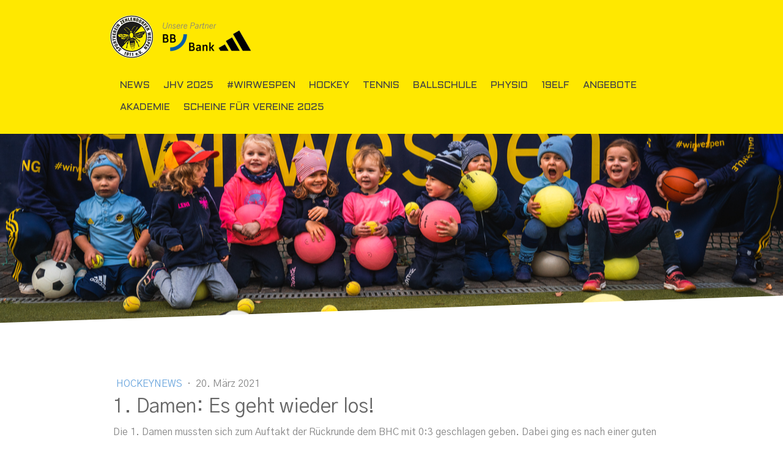

--- FILE ---
content_type: text/html; charset=UTF-8
request_url: https://www.wespen.berlin/2021/03/20/1-damen-es-geht-wieder-los/
body_size: 19011
content:
<!DOCTYPE html>
<html lang="de-DE"><head>
    <meta charset="utf-8"/>
    <link rel="dns-prefetch preconnect" href="https://u.jimcdn.com/" crossorigin="anonymous"/>
<link rel="dns-prefetch preconnect" href="https://assets.jimstatic.com/" crossorigin="anonymous"/>
<link rel="dns-prefetch preconnect" href="https://image.jimcdn.com" crossorigin="anonymous"/>
<link rel="dns-prefetch preconnect" href="https://fonts.jimstatic.com" crossorigin="anonymous"/>
<meta name="viewport" content="width=device-width, initial-scale=1"/>
<meta http-equiv="X-UA-Compatible" content="IE=edge"/>
<meta name="description" content=""/>
<meta name="robots" content="index, follow, archive"/>
<meta property="st:section" content=""/>
<meta name="generator" content="Jimdo Creator"/>
<meta name="twitter:title" content="1. Damen: Es geht wieder los!"/>
<meta name="twitter:description" content="Die 1. Damen mussten sich zum Auftakt der Rückrunde dem BHC mit 0:3 geschlagen geben. Dabei ging es nach einer guten ersten Halbzeit mit 0:0 in die Pause. Unsere Damen verteidigten stark, hielten gut dagegen und konnten sich immerhin eine Strafecke erarbeiten, die jedoch leider ungenutzt blieb. In der zweiten Halbzeit kontrollierte der BHC immer mehr das Spielgeschehen und konnte per Strafecke in Führung gehen. Die Wespen kämpften leidenschaftlich, taten sich jedoch etwas schwer im Aufbau und konnten sich kaum Chancen erarbeiten. In Überzahl kassierten unsere Damen dann das 0:2 und versuchten nun, den Gegner etwas mehr unter Druck zu setzen und den Anschlusstreffer zu erzielen. Zwingende Torchancen blieben aber aus und kurz vorm Schlusspfiff gelang dem BHC durch eine weitere Strafecke noch das dritte Tor. Nach einer schwierigen Saisonvorbereitung können die Wespen-Damen einiges aus dem ersten Spiel mitnehmen und werden direkt morgen beim Auswärtsspiel in Hamburg gegen Großflottbek versuchen, die nächsten Punkte einzufahren. Redaktion 1. Damen"/>
<meta name="twitter:card" content="summary_large_image"/>
<meta property="og:url" content="https://www.wespen.berlin/2021/03/20/1-damen-es-geht-wieder-los/"/>
<meta property="og:title" content="1. Damen: Es geht wieder los!"/>
<meta property="og:description" content="Die 1. Damen mussten sich zum Auftakt der Rückrunde dem BHC mit 0:3 geschlagen geben. Dabei ging es nach einer guten ersten Halbzeit mit 0:0 in die Pause. Unsere Damen verteidigten stark, hielten gut dagegen und konnten sich immerhin eine Strafecke erarbeiten, die jedoch leider ungenutzt blieb. In der zweiten Halbzeit kontrollierte der BHC immer mehr das Spielgeschehen und konnte per Strafecke in Führung gehen. Die Wespen kämpften leidenschaftlich, taten sich jedoch etwas schwer im Aufbau und konnten sich kaum Chancen erarbeiten. In Überzahl kassierten unsere Damen dann das 0:2 und versuchten nun, den Gegner etwas mehr unter Druck zu setzen und den Anschlusstreffer zu erzielen. Zwingende Torchancen blieben aber aus und kurz vorm Schlusspfiff gelang dem BHC durch eine weitere Strafecke noch das dritte Tor. Nach einer schwierigen Saisonvorbereitung können die Wespen-Damen einiges aus dem ersten Spiel mitnehmen und werden direkt morgen beim Auswärtsspiel in Hamburg gegen Großflottbek versuchen, die nächsten Punkte einzufahren. Redaktion 1. Damen"/>
<meta property="og:type" content="article"/>
<meta property="og:locale" content="de_DE"/>
<meta property="og:site_name" content="Zehlendorfer Wespen"/>
<meta name="twitter:image" content="https://image.jimcdn.com/app/cms/image/transf/dimension=4000x3000:format=png/path/se2a97e77c727c9a7/image/ib3ea3250897f7380/version/1616272344/1-damen-es-geht-wieder-los.png"/>
<meta property="og:image" content="https://image.jimcdn.com/app/cms/image/transf/dimension=4000x3000:format=png/path/se2a97e77c727c9a7/image/ib3ea3250897f7380/version/1616272344/1-damen-es-geht-wieder-los.png"/>
<meta property="og:image:width" content="1032"/>
<meta property="og:image:height" content="710"/>
<meta property="og:image:secure_url" content="https://image.jimcdn.com/app/cms/image/transf/dimension=4000x3000:format=png/path/se2a97e77c727c9a7/image/ib3ea3250897f7380/version/1616272344/1-damen-es-geht-wieder-los.png"/>
<meta property="article:published_time" content="2021-03-20 21:26:11"/>
<meta property="article:tag" content="1. Damen"/><title>1. Damen: Es geht wieder los! - Zehlendorfer Wespen</title>
<link rel="shortcut icon" href="https://u.jimcdn.com/cms/o/se2a97e77c727c9a7/img/favicon.png?t=1580134003"/>
    <link rel="alternate" type="application/rss+xml" title="Blog" href="https://www.wespen.berlin/rss/blog"/>    
<link rel="canonical" href="https://www.wespen.berlin/2021/03/20/1-damen-es-geht-wieder-los/"/>

        <script src="https://assets.jimstatic.com/ckies.js.bf94b044b677df2363f0.js"></script>

        <script src="https://assets.jimstatic.com/cookieControl.js.36991a6f40d85aab7a2e.js"></script>
    <script>window.CookieControlSet.setToNormal();</script>

    <style>html,body{margin:0}.hidden{display:none}.n{padding:5px}#cc-website-title a {text-decoration: none}.cc-m-image-align-1{text-align:left}.cc-m-image-align-2{text-align:right}.cc-m-image-align-3{text-align:center}</style>

        <link href="https://u.jimcdn.com/cms/o/se2a97e77c727c9a7/layout/dm_856c363efd92339c87e6378d5c469ab2/css/layout.css?t=1665039694" rel="stylesheet" type="text/css" id="jimdo_layout_css"/>
<script>     /* <![CDATA[ */     /*!  loadCss [c]2014 @scottjehl, Filament Group, Inc.  Licensed MIT */     window.loadCSS = window.loadCss = function(e,n,t){var r,l=window.document,a=l.createElement("link");if(n)r=n;else{var i=(l.body||l.getElementsByTagName("head")[0]).childNodes;r=i[i.length-1]}var o=l.styleSheets;a.rel="stylesheet",a.href=e,a.media="only x",r.parentNode.insertBefore(a,n?r:r.nextSibling);var d=function(e){for(var n=a.href,t=o.length;t--;)if(o[t].href===n)return e.call(a);setTimeout(function(){d(e)})};return a.onloadcssdefined=d,d(function(){a.media=t||"all"}),a};     window.onloadCSS = function(n,o){n.onload=function(){n.onload=null,o&&o.call(n)},"isApplicationInstalled"in navigator&&"onloadcssdefined"in n&&n.onloadcssdefined(o)}     /* ]]> */ </script>     <script>
// <![CDATA[
onloadCSS(loadCss('https://assets.jimstatic.com/web.css.d9361b6586f0098197fdc233c6461efe.css') , function() {
    this.id = 'jimdo_web_css';
});
// ]]>
</script>
<link href="https://assets.jimstatic.com/web.css.d9361b6586f0098197fdc233c6461efe.css" rel="preload" as="style"/>
<noscript>
<link href="https://assets.jimstatic.com/web.css.d9361b6586f0098197fdc233c6461efe.css" rel="stylesheet"/>
</noscript>
    <script>
    //<![CDATA[
        var jimdoData = {"isTestserver":false,"isLcJimdoCom":false,"isJimdoHelpCenter":false,"isProtectedPage":false,"cstok":"bf9d6da399b957c95a05a9eee646c2b375011c00","cacheJsKey":"18b4010edaca6410bc1d5caf8630f1d50a858ef1","cacheCssKey":"18b4010edaca6410bc1d5caf8630f1d50a858ef1","cdnUrl":"https:\/\/assets.jimstatic.com\/","minUrl":"https:\/\/assets.jimstatic.com\/app\/cdn\/min\/file\/","authUrl":"https:\/\/a.jimdo.com\/","webPath":"https:\/\/www.wespen.berlin\/","appUrl":"https:\/\/a.jimdo.com\/","cmsLanguage":"de_DE","isFreePackage":false,"mobile":false,"isDevkitTemplateUsed":true,"isTemplateResponsive":true,"websiteId":"se2a97e77c727c9a7","pageId":1730116820,"packageId":3,"shop":{"deliveryTimeTexts":{"1":"1 - 3 Tage Lieferzeit","2":"3 - 5 Tage Lieferzeit","3":"5 - 8 Tage Lieferzeit"},"checkoutButtonText":"Zur Kasse","isReady":false,"currencyFormat":{"pattern":"#,##0.00 \u00a4","convertedPattern":"#,##0.00 $","symbols":{"GROUPING_SEPARATOR":".","DECIMAL_SEPARATOR":",","CURRENCY_SYMBOL":"\u20ac"}},"currencyLocale":"de_DE"},"tr":{"gmap":{"searchNotFound":"Die angegebene Adresse konnte nicht gefunden werden.","routeNotFound":"Die Anfahrtsroute konnte nicht berechnet werden. M\u00f6gliche Gr\u00fcnde: Die Startadresse ist zu ungenau oder zu weit von der Zieladresse entfernt."},"shop":{"checkoutSubmit":{"next":"N\u00e4chster Schritt","wait":"Bitte warten"},"paypalError":"Da ist leider etwas schiefgelaufen. Bitte versuche es erneut!","cartBar":"Zum Warenkorb","maintenance":"Dieser Shop ist vor\u00fcbergehend leider nicht erreichbar. Bitte probieren Sie es sp\u00e4ter noch einmal.","addToCartOverlay":{"productInsertedText":"Der Artikel wurde dem Warenkorb hinzugef\u00fcgt.","continueShoppingText":"Weiter einkaufen","reloadPageText":"neu laden"},"notReadyText":"Dieser Shop ist noch nicht vollst\u00e4ndig eingerichtet.","numLeftText":"Mehr als {:num} Exemplare dieses Artikels sind z.Z. leider nicht verf\u00fcgbar.","oneLeftText":"Es ist leider nur noch ein Exemplar dieses Artikels verf\u00fcgbar."},"common":{"timeout":"Es ist ein Fehler aufgetreten. Die von dir ausgew\u00e4hlte Aktion wurde abgebrochen. Bitte versuche es in ein paar Minuten erneut."},"form":{"badRequest":"Es ist ein Fehler aufgetreten: Die Eingaben konnten leider nicht \u00fcbermittelt werden. Bitte versuche es sp\u00e4ter noch einmal!"}},"jQuery":"jimdoGen002","isJimdoMobileApp":false,"bgConfig":{"id":48351820,"type":"slideshow","options":{"fixed":true,"speed":0},"images":[{"id":5786335820,"url":"https:\/\/image.jimcdn.com\/app\/cms\/image\/transf\/none\/path\/se2a97e77c727c9a7\/backgroundarea\/i85438bb81c986862\/version\/1607075697\/image.jpg","focalPointX":48.0859375,"focalPointY":43.91447368421052743769905646331608295440673828125},{"id":5786335920,"url":"https:\/\/image.jimcdn.com\/app\/cms\/image\/transf\/none\/path\/se2a97e77c727c9a7\/backgroundarea\/icab81e0b93279ce8\/version\/1607075612\/image.jpg","focalPointX":48.5859375,"focalPointY":63.1913716814159300838582566939294338226318359375}]},"bgFullscreen":null,"responsiveBreakpointLandscape":767,"responsiveBreakpointPortrait":480,"copyableHeadlineLinks":false,"tocGeneration":false,"googlemapsConsoleKey":false,"loggingForAnalytics":false,"loggingForPredefinedPages":false,"isFacebookPixelIdEnabled":false,"userAccountId":"acff8ba3-305f-45bc-bca9-eb9322e53152"};
    // ]]>
</script>

     <script> (function(window) { 'use strict'; var regBuff = window.__regModuleBuffer = []; var regModuleBuffer = function() { var args = [].slice.call(arguments); regBuff.push(args); }; if (!window.regModule) { window.regModule = regModuleBuffer; } })(window); </script>
    <script src="https://assets.jimstatic.com/web.js.1b95548e543b0ede8c1d.js" async="true"></script>
    <script src="https://assets.jimstatic.com/at.js.514efbaf25444fe4de92.js"></script>

<style>
/* <![CDATA[ */
   /*ul.cc-nav-level-0*/
   .jtpl-title:after{
       content:url(https://image.jimcdn.com/app/cms/image/transf/none/path/se2a97e77c727c9a7/image/ibb9da172584e5689/version/1679828668/image.png);
       display:inline-block;
   }
   
   #cc-website-title{
       margin-right:30px;
       display:inline-block;
   }
 @media only screen and (max-width: 500px) {
   #cc-website-title .j-website-title-content{
       font-size:22px !important;
   }
   
     #cc-website-title{
       margin-right:0;
       display:inline-block;
   }
   
 }
   .jtpl-title{
   width:100%;
       
   }
   
    .headline{

    }
    
    header .jtpl-title{
        margin-bottom:0 !important;
    }
    
    header .jtpl-navigation{
        padding-top:20px;
    }
    ul.cc-nav-level-0 li:first-child{
        margin-left:40px;
    }
   /*  header .jtpl-title{
         width:100%;
     }
   header .jtpl-title:after{
       content:url(https://image.jimcdn.com/app/cms/image/transf/none/path/se2a97e77c727c9a7/image/i0b5a096315d0c873/version/1581505750/image.png) url(https://image.jimcdn.com/app/cms/image/transf/none/path/se2a97e77c727c9a7/image/i159c6f0ddbca1afa/version/1581505789/image.png) ;
       display:inline-block;
      
   }*/
   
   ul.cc-nav-level-0 img{
       display:inline-block;
       height:50px;
   }
   
   ul.cc-nav-level-0 li:first-child{
       margin-left:0 !important;
   }
/*]]>*/
</style>

<meta name="google-site-verification" content="zoQ9gadjRId98B-1Kdi9HNc5VqWJu16Fuclqc5jGZwI"/>
    
</head>

<body class="body cc-page cc-page-blog j-m-gallery-styles j-m-video-styles j-m-hr-styles j-m-header-styles j-m-text-styles j-m-emotionheader-styles j-m-htmlCode-styles j-m-rss-styles j-m-form-styles j-m-table-styles j-m-textWithImage-styles j-m-downloadDocument-styles j-m-imageSubtitle-styles j-m-flickr-styles j-m-googlemaps-styles j-m-blogSelection-styles j-m-comment-styles j-m-jimdo-styles j-m-profile-styles j-m-guestbook-styles j-m-promotion-styles j-m-twitter-styles j-m-hgrid-styles j-m-shoppingcart-styles j-m-catalog-styles j-m-product-styles-disabled j-m-facebook-styles j-m-sharebuttons-styles j-m-formnew-styles-disabled j-m-callToAction-styles j-m-turbo-styles j-m-spacing-styles j-m-googleplus-styles j-m-dummy-styles j-m-search-styles j-m-booking-styles j-footer-styles cc-pagemode-default cc-content-parent" id="page-1730116820">

<div id="cc-inner" class="cc-content-parent">

  <input type="checkbox" id="jtpl-navigation__checkbox" class="jtpl-navigation__checkbox"/><!-- _main.sass --><div class="jtpl-main cc-content-parent">

    <!-- _background-area.sass -->
    <div class="jtpl-background-area" background-area="fullscreen"></div>
    <!-- END _background-area.sass -->

    <!-- _cart.sass -->
    <div class="jtpl-cart">
      
    </div>
    <!-- END _cart.sass -->

    <!-- _header.sass -->
    <!-- create a seperate background-area, because of the transparency-issue -->
    <div class="jtpl-header--image" data-features="boxed" background-area="stripe" background-area-default="">

      <div class="jtpl-fallback">
        <header class="jtpl-header navigation-colors"><div class="jtpl-header__inner">
            <div class="jtpl-title">
              
            </div>

              <nav class="jtpl-navigation"><label class="jtpl-navigation__icon jtpl-navigation__label" for="jtpl-navigation__checkbox">
                  <span class="open navigation-colors__menu-icon"></span>
                  <span class="open navigation-colors__menu-icon"></span>
                  <span class="open navigation-colors__menu-icon"></span>
                  <span class="open navigation-colors__menu-icon"></span>
                </label>
                <div class="jtpl-navigation__inner" data-dropdown="true">
                  <div data-container="navigation"><div class="j-nav-variant-nested"><ul class="cc-nav-level-0 j-nav-level-0"><li id="cc-nav-view-1736083520" class="jmd-nav__list-item-0 j-nav-has-children"><a href="/" data-link-title="News">News</a><span data-navi-toggle="cc-nav-view-1736083520" class="jmd-nav__toggle-button"></span><ul class="cc-nav-level-1 j-nav-level-1"><li id="cc-nav-view-1736083720" class="jmd-nav__list-item-1"><a href="/news/hockeynews/" data-link-title="Hockeynews">Hockeynews</a></li><li id="cc-nav-view-1736083620" class="jmd-nav__list-item-1"><a href="/news/clubnews/" data-link-title="Clubnews">Clubnews</a></li><li id="cc-nav-view-1736083820" class="jmd-nav__list-item-1"><a href="/news/rollstuhltennis/" data-link-title="Rollstuhltennis">Rollstuhltennis</a></li><li id="cc-nav-view-1736083920" class="jmd-nav__list-item-1"><a href="/news/tennisnews/" data-link-title="Tennisnews">Tennisnews</a></li></ul></li><li id="cc-nav-view-1737919420" class="jmd-nav__list-item-0"><a href="/jhv-2025/" data-link-title="JHV 2025">JHV 2025</a></li><li id="cc-nav-view-1715003820" class="jmd-nav__list-item-0 j-nav-has-children"><a href="/wirwespen/" data-link-title="#wirwespen">#wirwespen</a><span data-navi-toggle="cc-nav-view-1715003820" class="jmd-nav__toggle-button"></span><ul class="cc-nav-level-1 j-nav-level-1"><li id="cc-nav-view-1718075320" class="jmd-nav__list-item-1"><a href="/wirwespen/kontakt/" data-link-title="Kontakt">Kontakt</a></li><li id="cc-nav-view-1716064520" class="jmd-nav__list-item-1"><a href="/wirwespen/geschichte/" data-link-title="Geschichte">Geschichte</a></li><li id="cc-nav-view-1722859020" class="jmd-nav__list-item-1"><a href="/wirwespen/kinderschutz/" data-link-title="Kinderschutz">Kinderschutz</a></li><li id="cc-nav-view-1737679320" class="jmd-nav__list-item-1"><a href="/wirwespen/klimaschutz/" data-link-title="Klimaschutz">Klimaschutz</a></li><li id="cc-nav-view-1716064620" class="jmd-nav__list-item-1"><a href="/wirwespen/gremien/" data-link-title="Gremien">Gremien</a></li><li id="cc-nav-view-1718060220" class="jmd-nav__list-item-1"><a href="/wirwespen/ehrenamtliches-engagement/" data-link-title="Ehrenamtliches Engagement">Ehrenamtliches Engagement</a></li><li id="cc-nav-view-1720781920" class="jmd-nav__list-item-1"><a href="/wirwespen/partner/" data-link-title="Partner">Partner</a></li><li id="cc-nav-view-1721328720" class="jmd-nav__list-item-1"><a href="/wirwespen/newsletterarchiv/" data-link-title="Newsletterarchiv">Newsletterarchiv</a></li><li id="cc-nav-view-1716065920" class="jmd-nav__list-item-1"><a href="/wirwespen/mitglied-werden/" data-link-title="Mitglied werden">Mitglied werden</a></li><li id="cc-nav-view-1716156920" class="jmd-nav__list-item-1"><a href="/wirwespen/das-wespennest/" data-link-title="Das Wespennest">Das Wespennest</a></li><li id="cc-nav-view-1716066520" class="jmd-nav__list-item-1 j-nav-has-children"><a href="/wirwespen/newsletter-wespenstachel/" data-link-title="Newsletter &amp; Wespenstachel">Newsletter &amp; Wespenstachel</a><span data-navi-toggle="cc-nav-view-1716066520" class="jmd-nav__toggle-button"></span><ul class="cc-nav-level-2 j-nav-level-2"><li id="cc-nav-view-1735191320" class="jmd-nav__list-item-2"><a href="/beate-loddenkemper/" data-link-title="Beate Loddenkemper">Beate Loddenkemper</a></li></ul></li></ul></li><li id="cc-nav-view-1716061720" class="jmd-nav__list-item-0 j-nav-has-children"><a href="/hockey/" data-link-title="Hockey">Hockey</a><span data-navi-toggle="cc-nav-view-1716061720" class="jmd-nav__toggle-button"></span><ul class="cc-nav-level-1 j-nav-level-1"><li id="cc-nav-view-1731458120" class="jmd-nav__list-item-1"><a href="/hockey/livestream/" data-link-title="Livestream">Livestream</a></li><li id="cc-nav-view-1734013920" class="jmd-nav__list-item-1 j-nav-has-children"><a href="/hockey/hockeyturniere/" data-link-title="Hockeyturniere">Hockeyturniere</a><span data-navi-toggle="cc-nav-view-1734013920" class="jmd-nav__toggle-button"></span><ul class="cc-nav-level-2 j-nav-level-2"><li id="cc-nav-view-1740307220" class="jmd-nav__list-item-2"><a href="/hockey/hockeyturniere/1-mai-fest-u6-u8-2026/" data-link-title="1. Mai Fest (U6 &amp; U8) 2026">1. Mai Fest (U6 &amp; U8) 2026</a></li><li id="cc-nav-view-1740307120" class="jmd-nav__list-item-2"><a href="/hockey/hockeyturniere/wespen-trophy-u10-2026/" data-link-title="Wespen Trophy (U10) 2026">Wespen Trophy (U10) 2026</a></li><li id="cc-nav-view-1739819520" class="jmd-nav__list-item-2"><a href="/hockey/hockeyturniere/kai-claussen-cup-u12-2025/" data-link-title="Kai-Claussen-Cup (U12) 2025">Kai-Claussen-Cup (U12) 2025</a></li></ul></li><li id="cc-nav-view-1720583920" class="jmd-nav__list-item-1 j-nav-has-children"><a href="/hockey/damen/" data-link-title="Damen">Damen</a><span data-navi-toggle="cc-nav-view-1720583920" class="jmd-nav__toggle-button"></span><ul class="cc-nav-level-2 j-nav-level-2"><li id="cc-nav-view-1715316220" class="jmd-nav__list-item-2"><a href="/hockey/damen/1-damen/" data-link-title="1. Damen">1. Damen</a></li></ul></li><li id="cc-nav-view-1720584020" class="jmd-nav__list-item-1 j-nav-has-children"><a href="/hockey/herren/" data-link-title="Herren">Herren</a><span data-navi-toggle="cc-nav-view-1720584020" class="jmd-nav__toggle-button"></span><ul class="cc-nav-level-2 j-nav-level-2"><li id="cc-nav-view-1716061920" class="jmd-nav__list-item-2"><a href="/hockey/herren/1-herren/" data-link-title="1. Herren">1. Herren</a></li><li id="cc-nav-view-1718030020" class="jmd-nav__list-item-2"><a href="/hockey/herren/2-herren/" data-link-title="2. Herren">2. Herren</a></li><li id="cc-nav-view-1718030120" class="jmd-nav__list-item-2"><a href="/hockey/herren/3-herren/" data-link-title="3. Herren">3. Herren</a></li></ul></li><li id="cc-nav-view-1716062120" class="jmd-nav__list-item-1 j-nav-has-children"><a href="/hockey/jugend-weiblich/" data-link-title="Jugend (weiblich)">Jugend (weiblich)</a><span data-navi-toggle="cc-nav-view-1716062120" class="jmd-nav__toggle-button"></span><ul class="cc-nav-level-2 j-nav-level-2"><li id="cc-nav-view-1716069420" class="jmd-nav__list-item-2"><a href="/hockey/jugend-weiblich/u18/" data-link-title="U18">U18</a></li><li id="cc-nav-view-1739932620" class="jmd-nav__list-item-2"><a href="/hockey/jugend-weiblich/u15/" data-link-title="U15">U15</a></li><li id="cc-nav-view-1718027220" class="jmd-nav__list-item-2"><a href="/hockey/jugend-weiblich/u14/" data-link-title="U14">U14</a></li><li id="cc-nav-view-1718027420" class="jmd-nav__list-item-2"><a href="/hockey/jugend-weiblich/u12/" data-link-title="U12">U12</a></li><li id="cc-nav-view-1739932320" class="jmd-nav__list-item-2"><a href="/hockey/jugend-weiblich/u10/" data-link-title="U10">U10</a></li></ul></li><li id="cc-nav-view-1721098320" class="jmd-nav__list-item-1 j-nav-has-children"><a href="/hockey/jugend-männlich/" data-link-title="Jugend (männlich)">Jugend (männlich)</a><span data-navi-toggle="cc-nav-view-1721098320" class="jmd-nav__toggle-button"></span><ul class="cc-nav-level-2 j-nav-level-2"><li id="cc-nav-view-1723529420" class="jmd-nav__list-item-2"><a href="/hockey/jugend-männlich/knaben-a-special-zur-dm/" data-link-title="Knaben A Special zur DM">Knaben A Special zur DM</a></li><li id="cc-nav-view-1718028120" class="jmd-nav__list-item-2"><a href="/hockey/jugend-männlich/u18/" data-link-title="U18">U18</a></li><li id="cc-nav-view-1718028220" class="jmd-nav__list-item-2"><a href="/hockey/jugend-männlich/u16/" data-link-title="U16">U16</a></li><li id="cc-nav-view-1718028320" class="jmd-nav__list-item-2"><a href="/u14m/" data-link-title="U14">U14</a></li><li id="cc-nav-view-1724764920" class="jmd-nav__list-item-2"><a href="/hockey/jugend-männlich/u12/" data-link-title="U12">U12</a></li><li id="cc-nav-view-1722846520" class="jmd-nav__list-item-2"><a href="/hockey/jugend-männlich/u12-13er/" data-link-title="U12 (13er)">U12 (13er)</a></li><li id="cc-nav-view-1718028820" class="jmd-nav__list-item-2"><a href="/hockey/jugend-männlich/u12-14er/" data-link-title="U12 (14er)">U12 (14er)</a></li><li id="cc-nav-view-1735820920" class="jmd-nav__list-item-2"><a href="/hockey/jugend-männlich/u10-15er/" data-link-title="U10 (15er)">U10 (15er)</a></li><li id="cc-nav-view-1730850920" class="jmd-nav__list-item-2"><a href="/hockey/jugend-männlich/u7/" data-link-title="U7">U7</a></li><li id="cc-nav-view-1730851020" class="jmd-nav__list-item-2"><a href="/hockey/jugend-männlich/minis/" data-link-title="Minis">Minis</a></li><li id="cc-nav-view-1736483420" class="jmd-nav__list-item-2"><a href="/hockey/jugend-männlich/superminis-u6-19er/" data-link-title="Superminis U6 (19er)">Superminis U6 (19er)</a></li><li id="cc-nav-view-1718030220" class="jmd-nav__list-item-2"><a href="/hockey/jugend-männlich/senioren/" data-link-title="Senioren">Senioren</a></li></ul></li><li id="cc-nav-view-1718030320" class="jmd-nav__list-item-1"><a href="/hockey/alte-herren/" data-link-title="Alte Herren">Alte Herren</a></li><li id="cc-nav-view-1718030620" class="jmd-nav__list-item-1"><a href="/hockey/krummholzwespen-elternhockey/" data-link-title="Krummholzwespen (Elternhockey)">Krummholzwespen (Elternhockey)</a></li><li id="cc-nav-view-1716062220" class="jmd-nav__list-item-1"><a href="/hockey/trainer-training/" data-link-title="Trainer &amp; Training">Trainer &amp; Training</a></li></ul></li><li id="cc-nav-view-1715003620" class="jmd-nav__list-item-0 j-nav-has-children"><a href="/tennis/" data-link-title="Tennis">Tennis</a><span data-navi-toggle="cc-nav-view-1715003620" class="jmd-nav__toggle-button"></span><ul class="cc-nav-level-1 j-nav-level-1"><li id="cc-nav-view-1716153120" class="jmd-nav__list-item-1"><a href="https://zehlendorfer-wespen.ebusy.de/" data-link-title="Platzbuchung" target="_blank" rel="nofollow">Platzbuchung</a></li><li id="cc-nav-view-1718161820" class="jmd-nav__list-item-1"><a href="/tennis/wingfield-matchaufnahmen-matchanalyse-app/" data-link-title="Wingfield Matchaufnahmen &amp; Matchanalyse App">Wingfield Matchaufnahmen &amp; Matchanalyse App</a></li><li id="cc-nav-view-1737194420" class="jmd-nav__list-item-1 j-nav-has-children"><a href="/tennis/rollstuhltennis/" data-link-title="Rollstuhltennis">Rollstuhltennis</a><span data-navi-toggle="cc-nav-view-1737194420" class="jmd-nav__toggle-button"></span><ul class="cc-nav-level-2 j-nav-level-2"><li id="cc-nav-view-1737084920" class="jmd-nav__list-item-2"><a href="/tennis/rollstuhltennis/35-german-open/" data-link-title="35. German Open">35. German Open</a></li><li id="cc-nav-view-1740210420" class="jmd-nav__list-item-2"><a href="https://www.tennis.de/news/mitfiebern/2025/german-wheelchair-open-2025--spitzensport--heimvorteil-und-ein-4.html" data-link-title="Beate Loddenkemper Trophy" target="_blank" rel="nofollow">Beate Loddenkemper Trophy</a></li><li id="cc-nav-view-1740210520" class="jmd-nav__list-item-2"><a href="https://www.tennis.de/news/mitfiebern/2025/marcus-laudan---ich-habe-das-beste-tennis-meines-lebens-gespielt.html" data-link-title="Marcus Laudan im Interview" target="_blank" rel="nofollow">Marcus Laudan im Interview</a></li><li id="cc-nav-view-1740210620" class="jmd-nav__list-item-2"><a href="https://www.tennis.de/news/mitfiebern/2025/laudan-ueberzeugt-bei-german-wheelchair-open-powered-by-chiq.html" data-link-title="Marcus Laudan Juli 2025" target="_blank" rel="nofollow">Marcus Laudan Juli 2025</a></li><li id="cc-nav-view-1740210820" class="jmd-nav__list-item-2"><a href="https://www.tennis.de/news/mitfiebern/tennis-ticker/tennis-ticker-Tessa-Brockmann-feiert-dritten-ITF-Titel-in-diesem-Jahr.html" data-link-title="Katharina Krüger überzeugt in Litauen" target="_blank" rel="nofollow">Katharina Krüger überzeugt in Litauen</a></li><li id="cc-nav-view-1737085620" class="jmd-nav__list-item-2"><a href="/tennis/rollstuhltennis/livestream-übersicht/" data-link-title="Livestream Übersicht">Livestream Übersicht</a></li></ul></li><li id="cc-nav-view-1731790520" class="jmd-nav__list-item-1"><a href="/tennis/after-work-tennis/" data-link-title="After Work Tennis">After Work Tennis</a></li><li id="cc-nav-view-1727119220" class="jmd-nav__list-item-1"><a href="/tennispartner/" data-link-title="Tennispartner/in finden">Tennispartner/in finden</a></li><li id="cc-nav-view-1719537120" class="jmd-nav__list-item-1 j-nav-has-children"><a href="/tennis/damen/" data-link-title="Damen">Damen</a><span data-navi-toggle="cc-nav-view-1719537120" class="jmd-nav__toggle-button"></span><ul class="cc-nav-level-2 j-nav-level-2"><li id="cc-nav-view-1718163420" class="jmd-nav__list-item-2"><a href="/tennisdamen/" data-link-title="Damen - 1">Damen - 1</a></li><li id="cc-nav-view-1718163620" class="jmd-nav__list-item-2"><a href="/tennis/damen/damen-2/" data-link-title="Damen - 2">Damen - 2</a></li><li id="cc-nav-view-1718163820" class="jmd-nav__list-item-2"><a href="/tennis/damen/damen-3/" data-link-title="Damen - 3">Damen - 3</a></li></ul></li><li id="cc-nav-view-1718161720" class="jmd-nav__list-item-1 j-nav-has-children"><a href="/tennis/herren/" data-link-title="Herren">Herren</a><span data-navi-toggle="cc-nav-view-1718161720" class="jmd-nav__toggle-button"></span><ul class="cc-nav-level-2 j-nav-level-2"><li id="cc-nav-view-1719537020" class="jmd-nav__list-item-2"><a href="/tennis/herren/herren-1/" data-link-title="Herren - 1">Herren - 1</a></li><li id="cc-nav-view-1719537420" class="jmd-nav__list-item-2"><a href="/tennis/herren/herren-2/" data-link-title="Herren - 2">Herren - 2</a></li><li id="cc-nav-view-1719537520" class="jmd-nav__list-item-2"><a href="/tennis/herren/herren-3/" data-link-title="Herren - 3">Herren - 3</a></li></ul></li><li id="cc-nav-view-1718161620" class="jmd-nav__list-item-1 j-nav-has-children"><a href="/tennis/seniorinnen/" data-link-title="Seniorinnen">Seniorinnen</a><span data-navi-toggle="cc-nav-view-1718161620" class="jmd-nav__toggle-button"></span><ul class="cc-nav-level-2 j-nav-level-2"><li id="cc-nav-view-1718163920" class="jmd-nav__list-item-2"><a href="/tennis/seniorinnen/damen-30-1/" data-link-title="Damen 30 - 1">Damen 30 - 1</a></li><li id="cc-nav-view-1718164020" class="jmd-nav__list-item-2"><a href="/tennis/seniorinnen/damen-40-1/" data-link-title="Damen 40 - 1">Damen 40 - 1</a></li><li id="cc-nav-view-1718164120" class="jmd-nav__list-item-2"><a href="/tennis/seniorinnen/damen-40-2/" data-link-title="Damen 40 - 2">Damen 40 - 2</a></li><li id="cc-nav-view-1718164220" class="jmd-nav__list-item-2"><a href="/tennis/seniorinnen/damen-50-1/" data-link-title="Damen 50 - 1">Damen 50 - 1</a></li><li id="cc-nav-view-1718164420" class="jmd-nav__list-item-2"><a href="/tennis/seniorinnen/damen-55-1/" data-link-title="Damen 55 - 1">Damen 55 - 1</a></li><li id="cc-nav-view-1718164520" class="jmd-nav__list-item-2"><a href="/tennis/seniorinnen/damen-60-1/" data-link-title="Damen 60 - 1">Damen 60 - 1</a></li><li id="cc-nav-view-1718164620" class="jmd-nav__list-item-2"><a href="/tennis/seniorinnen/damen-60-2/" data-link-title="Damen 60 - 2">Damen 60 - 2</a></li></ul></li><li id="cc-nav-view-1719537320" class="jmd-nav__list-item-1 j-nav-has-children"><a href="/tennis/senioren/" data-link-title="Senioren">Senioren</a><span data-navi-toggle="cc-nav-view-1719537320" class="jmd-nav__toggle-button"></span><ul class="cc-nav-level-2 j-nav-level-2"><li id="cc-nav-view-1719537720" class="jmd-nav__list-item-2"><a href="/tennis/senioren/herren-30-1/" data-link-title="Herren 30 - 1">Herren 30 - 1</a></li><li id="cc-nav-view-1719537820" class="jmd-nav__list-item-2"><a href="/tennis/senioren/herren-40-1/" data-link-title="Herren 40 - 1">Herren 40 - 1</a></li><li id="cc-nav-view-1719537920" class="jmd-nav__list-item-2"><a href="/tennis/senioren/herren-40-2/" data-link-title="Herren 40 - 2">Herren 40 - 2</a></li><li id="cc-nav-view-1719538020" class="jmd-nav__list-item-2"><a href="/tennis/senioren/herren-50-1/" data-link-title="Herren 50 - 1">Herren 50 - 1</a></li><li id="cc-nav-view-1738422620" class="jmd-nav__list-item-2"><a href="/tennis/senioren/herren-50-2/" data-link-title="Herren 50 - 2">Herren 50 - 2</a></li><li id="cc-nav-view-1719538120" class="jmd-nav__list-item-2"><a href="/tennis/senioren/herren-55-1/" data-link-title="Herren 55 - 1">Herren 55 - 1</a></li><li id="cc-nav-view-1720797720" class="jmd-nav__list-item-2"><a href="/tennis/senioren/herren-60-1/" data-link-title="Herren 60 - 1">Herren 60 - 1</a></li><li id="cc-nav-view-1730038220" class="jmd-nav__list-item-2"><a href="/tennis/senioren/herren-60-2/" data-link-title="Herren 60 - 2">Herren 60 - 2</a></li><li id="cc-nav-view-1720797820" class="jmd-nav__list-item-2"><a href="/tennis/senioren/herren-65-1/" data-link-title="Herren 65 - 1">Herren 65 - 1</a></li><li id="cc-nav-view-1720797920" class="jmd-nav__list-item-2"><a href="/tennis/senioren/herren-70-1/" data-link-title="Herren 70 - 1">Herren 70 - 1</a></li></ul></li><li id="cc-nav-view-1718161920" class="jmd-nav__list-item-1 j-nav-has-children"><a href="/tennis/jugend/" data-link-title="Jugend">Jugend</a><span data-navi-toggle="cc-nav-view-1718161920" class="jmd-nav__toggle-button"></span><ul class="cc-nav-level-2 j-nav-level-2"><li id="cc-nav-view-1718211120" class="jmd-nav__list-item-2"><a href="/tennis/jugend/u8-1/" data-link-title="U8 - 1">U8 - 1</a></li><li id="cc-nav-view-1719538420" class="jmd-nav__list-item-2"><a href="/tennis/jugend/u10-midcourt-1/" data-link-title="U10 Midcourt 1">U10 Midcourt 1</a></li><li id="cc-nav-view-1733425120" class="jmd-nav__list-item-2"><a href="/tennis/jugend/u10-green-1/" data-link-title="U10 Green 1">U10 Green 1</a></li><li id="cc-nav-view-1719538620" class="jmd-nav__list-item-2"><a href="/tennis/jugend/u12-männlich/" data-link-title="U12 männlich">U12 männlich</a></li><li id="cc-nav-view-1719538820" class="jmd-nav__list-item-2"><a href="/tennis/jugend/u12-mixed-grün-1/" data-link-title="U12 mixed (grün) - 1">U12 mixed (grün) - 1</a></li><li id="cc-nav-view-1719539020" class="jmd-nav__list-item-2"><a href="/tennis/jugend/u15-weiblich-1/" data-link-title="U15 weiblich - 1">U15 weiblich - 1</a></li><li id="cc-nav-view-1730038520" class="jmd-nav__list-item-2"><a href="/tennis/jugend/u15-weiblich-2/" data-link-title="U15 weiblich - 2">U15 weiblich - 2</a></li><li id="cc-nav-view-1719539120" class="jmd-nav__list-item-2"><a href="/tennis/jugend/u15-männlich-1/" data-link-title="U15 männlich - 1">U15 männlich - 1</a></li><li id="cc-nav-view-1730833620" class="jmd-nav__list-item-2"><a href="/tennis/jugend/u15-männlich-2/" data-link-title="U15 männlich - 2">U15 männlich - 2</a></li><li id="cc-nav-view-1719539420" class="jmd-nav__list-item-2"><a href="/tennis/jugend/u18-weiblich-1/" data-link-title="U18 weiblich - 1">U18 weiblich - 1</a></li><li id="cc-nav-view-1719539720" class="jmd-nav__list-item-2"><a href="/tennis/jugend/u18-weiblich-2/" data-link-title="U18 weiblich - 2">U18 weiblich - 2</a></li><li id="cc-nav-view-1736414820" class="jmd-nav__list-item-2"><a href="/tennis/jugend/u18-weiblich-3/" data-link-title="U18 weiblich - 3">U18 weiblich - 3</a></li><li id="cc-nav-view-1719539620" class="jmd-nav__list-item-2"><a href="/tennis/jugend/u18-männlich-1/" data-link-title="U18 männlich - 1">U18 männlich - 1</a></li><li id="cc-nav-view-1719539820" class="jmd-nav__list-item-2"><a href="/tennis/jugend/u18-männlich-2/" data-link-title="U18 männlich - 2">U18 männlich - 2</a></li></ul></li><li id="cc-nav-view-1722952620" class="jmd-nav__list-item-1 j-nav-has-children"><a href="/tennis/jugendarbeit-training/" data-link-title="Jugendarbeit &amp; Training">Jugendarbeit &amp; Training</a><span data-navi-toggle="cc-nav-view-1722952620" class="jmd-nav__toggle-button"></span><ul class="cc-nav-level-2 j-nav-level-2"><li id="cc-nav-view-1722952720" class="jmd-nav__list-item-2"><a href="/tennis/jugendarbeit-training/talentinos/" data-link-title="Talentinos">Talentinos</a></li><li id="cc-nav-view-1722955220" class="jmd-nav__list-item-2"><a href="/tennis/jugendarbeit-training/itf-play-stay/" data-link-title="ITF Play &amp; Stay">ITF Play &amp; Stay</a></li></ul></li><li id="cc-nav-view-1718162620" class="jmd-nav__list-item-1"><a href="/tennis/trainer/" data-link-title="Trainer">Trainer</a></li></ul></li><li id="cc-nav-view-1718025720" class="jmd-nav__list-item-0 j-nav-has-children"><a href="/ballschule/" data-link-title="Ballschule">Ballschule</a><span data-navi-toggle="cc-nav-view-1718025720" class="jmd-nav__toggle-button"></span><ul class="cc-nav-level-1 j-nav-level-1"><li id="cc-nav-view-1736360320" class="jmd-nav__list-item-1"><a href="/ballschule/anmeldung-ballschule/" data-link-title="Anmeldung Ballschule">Anmeldung Ballschule</a></li></ul></li><li id="cc-nav-view-1716064020" class="jmd-nav__list-item-0"><a href="/physio/" data-link-title="Physio">Physio</a></li><li id="cc-nav-view-1730010420" class="jmd-nav__list-item-0"><a href="/19elf/" data-link-title="19elf">19elf</a></li><li id="cc-nav-view-1715003720" class="jmd-nav__list-item-0 j-nav-has-children"><a href="/angebote/" data-link-title="Angebote">Angebote</a><span data-navi-toggle="cc-nav-view-1715003720" class="jmd-nav__toggle-button"></span><ul class="cc-nav-level-1 j-nav-level-1"><li id="cc-nav-view-1716064220" class="jmd-nav__list-item-1"><a href="/angebote/shop/" data-link-title="Shop">Shop</a></li><li id="cc-nav-view-1716062920" class="jmd-nav__list-item-1"><a href="/angebote/bridge-doppelkopf-co/" data-link-title="Bridge, Doppelkopf &amp; Co">Bridge, Doppelkopf &amp; Co</a></li><li id="cc-nav-view-1716063520" class="jmd-nav__list-item-1"><a href="/angebote/schwimmen/" data-link-title="Schwimmen">Schwimmen</a></li><li id="cc-nav-view-1716063720" class="jmd-nav__list-item-1"><a href="/angebote/fitness/" data-link-title="Fitness">Fitness</a></li></ul></li><li id="cc-nav-view-1728214520" class="jmd-nav__list-item-0 j-nav-has-children"><a href="/akademie/" data-link-title="Akademie">Akademie</a><span data-navi-toggle="cc-nav-view-1728214520" class="jmd-nav__toggle-button"></span><ul class="cc-nav-level-1 j-nav-level-1"><li id="cc-nav-view-1728162520" class="jmd-nav__list-item-1"><a href="/akademie/akademie-philosophie/" data-link-title="Akademie: Philosophie">Akademie: Philosophie</a></li><li id="cc-nav-view-1728162620" class="jmd-nav__list-item-1 j-nav-has-children"><a href="/akademie/akademie-events/" data-link-title="Akademie.Events">Akademie.Events</a><span data-navi-toggle="cc-nav-view-1728162620" class="jmd-nav__toggle-button"></span><ul class="cc-nav-level-2 j-nav-level-2"><li id="cc-nav-view-1731306420" class="jmd-nav__list-item-2"><a href="/akademie/akademie-events/anmeldung-spanisch/" data-link-title="Anmeldung Spanisch">Anmeldung Spanisch</a></li><li id="cc-nav-view-1732910120" class="jmd-nav__list-item-2"><a href="/akademie/akademie-events/anmeldung-infoabend-halbfeld/" data-link-title="Anmeldung Infoabend Halbfeld">Anmeldung Infoabend Halbfeld</a></li><li id="cc-nav-view-1733133220" class="jmd-nav__list-item-2"><a href="/akademie/akademie-events/anmeldung-medienkonsum/" data-link-title="Anmeldung Medienkonsum">Anmeldung Medienkonsum</a></li><li id="cc-nav-view-1738676320" class="jmd-nav__list-item-2"><a href="/akademie/akademie-events/anmeldung-understanding-you/" data-link-title="Anmeldung Understanding you">Anmeldung Understanding you</a></li></ul></li><li id="cc-nav-view-1728861220" class="jmd-nav__list-item-1"><a href="/akademie/trainingsmaterial/" data-link-title="Trainingsmaterial">Trainingsmaterial</a></li><li id="cc-nav-view-1729983720" class="jmd-nav__list-item-1 j-nav-has-children"><a href="/camps/" data-link-title="Camps">Camps</a><span data-navi-toggle="cc-nav-view-1729983720" class="jmd-nav__toggle-button"></span><ul class="cc-nav-level-2 j-nav-level-2"><li id="cc-nav-view-1739351520" class="jmd-nav__list-item-2"><a href="/camps/jahresplan-2025/" data-link-title="Jahresplan 2025">Jahresplan 2025</a></li><li id="cc-nav-view-1736381420" class="jmd-nav__list-item-2"><a href="/camps/übersicht/" data-link-title="Übersicht">Übersicht</a></li></ul></li></ul></li><li id="cc-nav-view-1738559720" class="jmd-nav__list-item-0"><a href="/scheine-für-vereine-2025/" data-link-title="Scheine für Vereine 2025">Scheine für Vereine 2025</a></li></ul></div></div>
                </div>
              </nav><!-- END _navigation.sass -->
</div>
        </header>
</div>
    <!-- END _header.sass -->

      <!-- _logo.sass -->
      <div class="jtpl-logo">
        
      </div>
      <!-- END _logo.sass -->

      <!-- _section-main.sass -->
      <div class="jtpl-slope border-options">
        <div class="content-options-box jtpl-slope__inner"></div>
      </div>
    </div>
    <!-- END background-area -->

    <div class="jtpl-content content-options-box cc-content-parent">
      <section class="jtpl-content__inner content-options-inner cc-content-parent"><!-- _breadcrumb.sass --><div class="jtpl-breadcrumb breadcrumb-options">
          <div data-container="navigation"><div class="j-nav-variant-breadcrumb"><ol/></div></div>
        </div>
        <!-- END _breadcrumb.sass -->

        <div id="content_area" data-container="content"><div id="content_start"></div>
        <article class="j-blog"><div class="n j-blog-meta j-blog-post--header">
    <div class="j-text j-module n">
                    <a href="https://www.wespen.berlin/news/hockeynews/" class="j-blog-post--category">
                Hockeynews            </a>
         ·         <span class="j-text j-blog-post--date">
            20. März 2021        </span>
    </div>
    <h1 class="j-blog-header j-blog-headline j-blog-post--headline">1. Damen: Es geht wieder los!</h1>
</div>
<div class="post j-blog-content">
        <div id="cc-matrix-2430946120"><div id="cc-m-9060573420" class="j-module n j-text "><div>
    Die 1. Damen mussten sich zum Auftakt der Rückrunde dem BHC mit 0:3 geschlagen geben. Dabei ging es nach einer guten ersten Halbzeit mit 0:0 in die Pause. Unsere Damen verteidigten stark, hielten
    gut dagegen und konnten sich immerhin eine Strafecke erarbeiten, die jedoch leider ungenutzt blieb.
</div>

<div>
    In der zweiten Halbzeit kontrollierte der BHC immer mehr das Spielgeschehen und konnte per Strafecke in Führung gehen. Die Wespen kämpften leidenschaftlich, taten sich jedoch etwas schwer im
    Aufbau und konnten sich kaum Chancen erarbeiten. In Überzahl kassierten unsere Damen dann das 0:2 und versuchten nun, den Gegner etwas mehr unter Druck zu setzen und den Anschlusstreffer zu
    erzielen. Zwingende Torchancen blieben aber aus und kurz vorm Schlusspfiff gelang dem BHC durch eine weitere Strafecke noch das dritte Tor.
</div>

<div>
    Nach einer schwierigen Saisonvorbereitung können die Wespen-Damen einiges aus dem ersten Spiel mitnehmen und werden direkt morgen beim Auswärtsspiel in Hamburg gegen Großflottbek versuchen, die
    nächsten Punkte einzufahren.
</div>

<div>
    Redaktion 1. Damen
</div></div></div>
        </div><div class="j-module n j-text j-blog-post--tags-wrapper"><span class="j-blog-post--tags--template" style="display: none;"><a class="j-blog-post--tag" href="https://www.wespen.berlin/?tag=tagPlaceholder">tagPlaceholder</a></span><span class="j-blog-post--tags-label" style="display: inline;">Tags:</span> <span class="j-blog-post--tags-list"><a class="j-blog-post--tag" href="https://www.wespen.berlin/?tag=1.+Damen">1. Damen</a></span></div><div class="n" id="flexsocialbuttons">
<div class="cc-sharebuttons-element cc-sharebuttons-size-32 cc-sharebuttons-style-colored cc-sharebuttons-design-square cc-sharebuttons-align-left">


    <a class="cc-sharebuttons-facebook" href="http://www.facebook.com/sharer.php?u=https://www.wespen.berlin/2021/03/20/1-damen-es-geht-wieder-los/&amp;t=1.%20Damen%3A%20Es%20geht%20wieder%20los%21" title="Facebook" target="_blank"></a><a class="cc-sharebuttons-x" href="https://x.com/share?text=1.%20Damen%3A%20Es%20geht%20wieder%20los%21&amp;url=https%3A%2F%2Fwww.wespen.berlin%2F2021%2F03%2F20%2F1-damen-es-geht-wieder-los%2F" title="X" target="_blank"></a><a class="cc-sharebuttons-mail" href="mailto:?subject=1.%20Damen%3A%20Es%20geht%20wieder%20los%21&amp;body=https://www.wespen.berlin/2021/03/20/1-damen-es-geht-wieder-los/" title="E-Mail" target=""></a>

</div>
</div></article>
        </div>
      </section>
</div>
    <!-- END _section-main.sass -->

    <!-- _section-aside.sass -->
    <aside class="jtpl-sidebar sidebar-options-box"><section class="jtpl-sidebar__inner sidebar-options-inner"><div data-container="sidebar"><div id="cc-matrix-2372311320"><div id="cc-m-9086483820" class="j-module n j-htmlCode ">    <div class="cc-powr-embed-placeholder" style="             background-color: #333333;             display: flex;             color: #efefef;             padding: 20px;         ">
        <div class="cc-powr-embed-placeholder-text" style="                 border: #717677 solid 2px;                 font-weight: lighter;                 font-family: sans-serif;                 font-size: 12pt;                 line-height: 1.5em;                 padding: 25px 15px;                 width: 100%;              ">
            Inhalte von Powr.io werden aufgrund deiner aktuellen Cookie-Einstellungen nicht angezeigt. Klicke auf die <a href="javascript:window.CookieControl.showCookieSettings();">Cookie-Richtlinie</a> (Funktionell und Marketing), um den Cookie-Richtlinien von Powr.io zuzustimmen und den Inhalt anzusehen. Mehr dazu erfährst du in der <a href="https://www.powr.io/privacy " target="_blank">Powr.io-Datenschutzerklärung</a>.
        </div>
    </div>
</div><div id="cc-m-8989018520" class="j-module n j-hr ">    <hr/>
</div><div id="cc-m-9251124620" class="j-module n j-imageSubtitle "><figure class="cc-imagewrapper cc-m-image-align-3">
<img srcset="https://image.jimcdn.com/app/cms/image/transf/dimension=195x10000:format=png/path/se2a97e77c727c9a7/image/i177ced098fc142e3/version/1741164895/image.png 195w, https://image.jimcdn.com/app/cms/image/transf/dimension=320x10000:format=png/path/se2a97e77c727c9a7/image/i177ced098fc142e3/version/1741164895/image.png 320w, https://image.jimcdn.com/app/cms/image/transf/dimension=390x10000:format=png/path/se2a97e77c727c9a7/image/i177ced098fc142e3/version/1741164895/image.png 390w" sizes="(min-width: 195px) 195px, 100vw" id="cc-m-imagesubtitle-image-9251124620" src="https://image.jimcdn.com/app/cms/image/transf/dimension=195x10000:format=png/path/se2a97e77c727c9a7/image/i177ced098fc142e3/version/1741164895/image.png" alt="" class="" data-src-width="469" data-src-height="503" data-src="https://image.jimcdn.com/app/cms/image/transf/dimension=195x10000:format=png/path/se2a97e77c727c9a7/image/i177ced098fc142e3/version/1741164895/image.png" data-image-id="5935924420"/>    

</figure>

<div class="cc-clear"></div>
<script id="cc-m-reg-9251124620">// <![CDATA[

    window.regModule("module_imageSubtitle", {"data":{"imageExists":true,"hyperlink":"","hyperlink_target":"","hyperlinkAsString":"","pinterest":"0","id":9251124620,"widthEqualsContent":"0","resizeWidth":"195","resizeHeight":210},"id":9251124620});
// ]]>
</script></div><div id="cc-m-9251124020" class="j-module n j-hr ">    <hr/>
</div><div id="cc-m-9195382620" class="j-module n j-header "><h2 class="" id="cc-m-header-9195382620">Hauptpartner der WESPEN AKADEMIE</h2></div><div id="cc-m-9035594320" class="j-module n j-imageSubtitle "><figure class="cc-imagewrapper cc-m-image-align-1 cc-m-width-maxed">
<a href="http://www.bbbank.de/" target="_blank"><img srcset="https://image.jimcdn.com/app/cms/image/transf/dimension=320x10000:format=png/path/se2a97e77c727c9a7/image/i58bf1757412ecf7a/version/1604853413/image.png 320w, https://image.jimcdn.com/app/cms/image/transf/dimension=640x10000:format=png/path/se2a97e77c727c9a7/image/i58bf1757412ecf7a/version/1604853413/image.png 640w, https://image.jimcdn.com/app/cms/image/transf/dimension=910x10000:format=png/path/se2a97e77c727c9a7/image/i58bf1757412ecf7a/version/1604853413/image.png 910w, https://image.jimcdn.com/app/cms/image/transf/dimension=960x10000:format=png/path/se2a97e77c727c9a7/image/i58bf1757412ecf7a/version/1604853413/image.png 960w, https://image.jimcdn.com/app/cms/image/transf/none/path/se2a97e77c727c9a7/image/i58bf1757412ecf7a/version/1604853413/image.png 1181w" sizes="(min-width: 910px) 910px, 100vw" id="cc-m-imagesubtitle-image-9035594320" src="https://image.jimcdn.com/app/cms/image/transf/dimension=910x10000:format=png/path/se2a97e77c727c9a7/image/i58bf1757412ecf7a/version/1604853413/image.png" alt="" class="" data-src-width="1181" data-src-height="354" data-src="https://image.jimcdn.com/app/cms/image/transf/dimension=910x10000:format=png/path/se2a97e77c727c9a7/image/i58bf1757412ecf7a/version/1604853413/image.png" data-image-id="5782357520"/></a>    

</figure>

<div class="cc-clear"></div>
<script id="cc-m-reg-9035594320">// <![CDATA[

    window.regModule("module_imageSubtitle", {"data":{"imageExists":true,"hyperlink":"http:\/\/www.bbbank.de","hyperlink_target":"_blank","hyperlinkAsString":"http:\/\/www.bbbank.de","pinterest":"0","id":9035594320,"widthEqualsContent":"1","resizeWidth":"910","resizeHeight":273},"id":9035594320});
// ]]>
</script></div><div id="cc-m-9035595820" class="j-module n j-hr ">    <hr/>
</div><div id="cc-m-9035594020" class="j-module n j-header "><h2 class="" id="cc-m-header-9035594020">Fashionpartner der WESPEN</h2></div><div id="cc-m-9195382520" class="j-module n j-imageSubtitle "><figure class="cc-imagewrapper cc-m-image-align-1 cc-m-width-maxed">
<a href="https://the-vshirt.com/" target="_blank"><img srcset="https://image.jimcdn.com/app/cms/image/transf/dimension=320x10000:format=png/path/se2a97e77c727c9a7/image/i9665aadd3de9dc4e/version/1693915059/image.png 320w, https://image.jimcdn.com/app/cms/image/transf/dimension=640x10000:format=png/path/se2a97e77c727c9a7/image/i9665aadd3de9dc4e/version/1693915059/image.png 640w, https://image.jimcdn.com/app/cms/image/transf/dimension=911x10000:format=png/path/se2a97e77c727c9a7/image/i9665aadd3de9dc4e/version/1693915059/image.png 911w, https://image.jimcdn.com/app/cms/image/transf/dimension=960x10000:format=png/path/se2a97e77c727c9a7/image/i9665aadd3de9dc4e/version/1693915059/image.png 960w, https://image.jimcdn.com/app/cms/image/transf/dimension=1280x10000:format=png/path/se2a97e77c727c9a7/image/i9665aadd3de9dc4e/version/1693915059/image.png 1280w, https://image.jimcdn.com/app/cms/image/transf/dimension=1822x10000:format=png/path/se2a97e77c727c9a7/image/i9665aadd3de9dc4e/version/1693915059/image.png 1822w" sizes="(min-width: 911px) 911px, 100vw" id="cc-m-imagesubtitle-image-9195382520" src="https://image.jimcdn.com/app/cms/image/transf/dimension=911x10000:format=png/path/se2a97e77c727c9a7/image/i9665aadd3de9dc4e/version/1693915059/image.png" alt="" class="" data-src-width="1894" data-src-height="462" data-src="https://image.jimcdn.com/app/cms/image/transf/dimension=911x10000:format=png/path/se2a97e77c727c9a7/image/i9665aadd3de9dc4e/version/1693915059/image.png" data-image-id="5893737020"/></a>    

</figure>

<div class="cc-clear"></div>
<script id="cc-m-reg-9195382520">// <![CDATA[

    window.regModule("module_imageSubtitle", {"data":{"imageExists":true,"hyperlink":"https:\/\/the-vshirt.com","hyperlink_target":"_blank","hyperlinkAsString":"https:\/\/the-vshirt.com","pinterest":"0","id":9195382520,"widthEqualsContent":"1","resizeWidth":"911","resizeHeight":223},"id":9195382520});
// ]]>
</script></div><div id="cc-m-9195382720" class="j-module n j-hr ">    <hr/>
</div><div id="cc-m-8867051720" class="j-module n j-header "><h2 class="" id="cc-m-header-8867051720">Unsere Partner</h2></div><div id="cc-m-8852794020" class="j-module n j-gallery "><div id="cc-m-gallery-8852794020" class="cc-m-gallery-container            cc-m-gallery-slider                        cc-m-gallery-slider-fullscreen-enabled           ">
        <ul>
                    <li>
                <a href="https://www.mmo-immo.de/" target="_blank"><img src="https://image.jimcdn.com/app/cms/image/transf/none/path/se2a97e77c727c9a7/image/if7c0c111545f6e4c/version/1658511904/image.png" data-orig-width="1441" data-orig-height="766" alt=""/></a>            </li>
                    <li>
                <a href="https://www.drklein.de/berater/joerg-martin-strack.html" target="_blank"><img src="https://image.jimcdn.com/app/cms/image/transf/none/path/se2a97e77c727c9a7/image/i4204423ce54493ae/version/1658511904/image.png" data-orig-width="800" data-orig-height="193" alt=""/></a>            </li>
                    <li>
                <a href="https://www.e-a-s-gmbh.de/" target="_blank"><img src="https://image.jimcdn.com/app/cms/image/transf/none/path/se2a97e77c727c9a7/image/i2475381a9d6be97d/version/1678443318/image.png" data-orig-width="1146" data-orig-height="271" alt=""/></a>            </li>
                    <li>
                <a href="/wirwespen/partner/"><img src="https://image.jimcdn.com/app/cms/image/transf/none/path/se2a97e77c727c9a7/image/i16f194ec0a40c1e1/version/1678443318/image.png" data-orig-width="1036" data-orig-height="214" alt=""/></a>            </li>
                    <li>
                <a href="https://edeka-brehm.de/" target="_blank"><img src="https://image.jimcdn.com/app/cms/image/transf/none/path/se2a97e77c727c9a7/image/i6accc2db3522d137/version/1679670389/image.png" data-orig-width="500" data-orig-height="209" alt=""/></a>            </li>
                    <li>
                <a href="http://www.adidas.de/" target="_blank"><img src="https://image.jimcdn.com/app/cms/image/transf/none/path/se2a97e77c727c9a7/image/i7aff7dc91b8dc971/version/1679670348/image.png" data-orig-width="600" data-orig-height="445" alt=""/></a>            </li>
                    <li>
                <a href="https://www.youtube.com/@dynhockey" target="_blank"><img src="https://image.jimcdn.com/app/cms/image/transf/none/path/se2a97e77c727c9a7/image/i5f0bb91af29139ea/version/1698962897/image.png" data-orig-width="926" data-orig-height="588" alt=""/></a>            </li>
                    <li>
                <a href="https://hockeybundesliga.de/" target="_blank"><img src="https://image.jimcdn.com/app/cms/image/transf/none/path/se2a97e77c727c9a7/image/ibf53a70e4d7c0253/version/1698962880/image.jpg" data-orig-width="1754" data-orig-height="1240" alt=""/></a>            </li>
                    <li>
                
                <a rel="lightbox[8852794020]" href="javascript:" data-href="https://image.jimcdn.com/app/cms/image/transf/none/path/se2a97e77c727c9a7/image/ia39cf88c4a502604/version/1699899941/image.jpg" data-title=""><img src="https://image.jimcdn.com/app/cms/image/transf/none/path/se2a97e77c727c9a7/image/ia39cf88c4a502604/version/1699899941/image.jpg" data-orig-width="442" data-orig-height="207" alt=""/></a>            </li>
            </ul>

            <div class="cc-m-gallery-slider-bar">
            <div class="cc-m-gallery-slider-thumbnails-wrapper">
                <div class="cc-m-gallery-slider-thumbnails">
                                            <a data-slide-index="0" href="">
                            <img src="https://image.jimcdn.com/app/cms/image/transf/dimension=25x25:mode=crop:format=png/path/se2a97e77c727c9a7/image/if7c0c111545f6e4c/version/1658511904/image.png" alt=""/>
                        </a>
                                                <a data-slide-index="1" href="">
                            <img src="https://image.jimcdn.com/app/cms/image/transf/dimension=25x25:mode=crop:format=png/path/se2a97e77c727c9a7/image/i4204423ce54493ae/version/1658511904/image.png" alt=""/>
                        </a>
                                                <a data-slide-index="2" href="">
                            <img src="https://image.jimcdn.com/app/cms/image/transf/dimension=25x25:mode=crop:format=png/path/se2a97e77c727c9a7/image/i2475381a9d6be97d/version/1678443318/image.png" alt=""/>
                        </a>
                                                <a data-slide-index="3" href="">
                            <img src="https://image.jimcdn.com/app/cms/image/transf/dimension=25x25:mode=crop:format=png/path/se2a97e77c727c9a7/image/i16f194ec0a40c1e1/version/1678443318/image.png" alt=""/>
                        </a>
                                                <a data-slide-index="4" href="">
                            <img src="https://image.jimcdn.com/app/cms/image/transf/dimension=25x25:mode=crop:format=png/path/se2a97e77c727c9a7/image/i6accc2db3522d137/version/1679670389/image.png" alt=""/>
                        </a>
                                                <a data-slide-index="5" href="">
                            <img src="https://image.jimcdn.com/app/cms/image/transf/dimension=25x25:mode=crop:format=png/path/se2a97e77c727c9a7/image/i7aff7dc91b8dc971/version/1679670348/image.png" alt=""/>
                        </a>
                                                <a data-slide-index="6" href="">
                            <img src="https://image.jimcdn.com/app/cms/image/transf/dimension=25x25:mode=crop:format=png/path/se2a97e77c727c9a7/image/i5f0bb91af29139ea/version/1698962897/image.png" alt=""/>
                        </a>
                                                <a data-slide-index="7" href="">
                            <img src="https://image.jimcdn.com/app/cms/image/transf/dimension=25x25:mode=crop:format=jpg/path/se2a97e77c727c9a7/image/ibf53a70e4d7c0253/version/1698962880/image.jpg" alt=""/>
                        </a>
                                                <a data-slide-index="8" href="">
                            <img src="https://image.jimcdn.com/app/cms/image/transf/dimension=25x25:mode=crop:format=jpg/path/se2a97e77c727c9a7/image/ia39cf88c4a502604/version/1699899941/image.jpg" alt=""/>
                        </a>
                                        </div>
            </div>
        </div>
    
        <a href="javascript:" class="cc-m-gallery-slider-fullscreen              "></a>
    

</div>
<script id="cc-m-reg-8852794020">// <![CDATA[

    window.regModule("module_gallery", {"view":"5","countImages":9,"variant":"slider","selector":"#cc-m-gallery-8852794020","imageCount":9,"enlargeable":"1","multiUpload":true,"autostart":1,"pause":"4","showSliderThumbnails":1,"coolSize":"1","coolPadding":"15","stackCount":"5","stackPadding":"20","options":{"pinterest":"0"},"id":8852794020});
// ]]>
</script></div><div id="cc-m-8867055120" class="j-module n j-spacing ">
    <div class="cc-m-spacer" style="height: 20px;">
    
</div>

</div><div id="cc-m-8891084020" class="j-module n j-hr ">    <hr/>
</div><div id="cc-m-8891077920" class="j-module n j-header "><h2 class="" id="cc-m-header-8891077920">Unsere Tipps für Wespen</h2></div><div id="cc-m-8891069620" class="j-module n j-hgrid ">    <div class="cc-m-hgrid-column" style="width: 31.99%;">
        <div id="cc-matrix-2384585820"><div id="cc-m-8891077520" class="j-module n j-callToAction "><div class="j-calltoaction-wrapper j-calltoaction-align-1">
    <a class="j-calltoaction-link j-calltoaction-link-style-3" data-action="button" href="/wirwespen/newsletter-wespenstachel/" data-title="Newsletter abonnieren">
        Newsletter abonnieren    </a>
</div>
</div><div id="cc-m-8891079020" class="j-module n j-callToAction "><div class="j-calltoaction-wrapper j-calltoaction-align-1">
    <a class="j-calltoaction-link j-calltoaction-link-style-3" data-action="button" href="https://www.instagram.com/wirwespen/" target="_blank" data-title="Instagram folgen">
        Instagram folgen    </a>
</div>
</div></div>    </div>
            <div class="cc-m-hgrid-separator" data-display="cms-only"><div></div></div>
        <div class="cc-m-hgrid-column" style="width: 31.99%;">
        <div id="cc-matrix-2384587320"><div id="cc-m-8891083220" class="j-module n j-callToAction "><div class="j-calltoaction-wrapper j-calltoaction-align-1">
    <a class="j-calltoaction-link j-calltoaction-link-style-3" data-action="button" href="/wirwespen/ehrenamtliches-engagement/" data-title="Ehrenamtlich engagieren">
        Ehrenamtlich engagieren    </a>
</div>
</div><div id="cc-m-8891080620" class="j-module n j-callToAction "><div class="j-calltoaction-wrapper j-calltoaction-align-1">
    <a class="j-calltoaction-link j-calltoaction-link-style-3" data-action="button" href="/wirwespen/sponsoring/" data-title="Sponsor werden">
        Sponsor werden    </a>
</div>
</div></div>    </div>
            <div class="cc-m-hgrid-separator" data-display="cms-only"><div></div></div>
        <div class="cc-m-hgrid-column last" style="width: 31.99%;">
        <div id="cc-matrix-2384589120"><div id="cc-m-8891084720" class="j-module n j-callToAction "><div class="j-calltoaction-wrapper j-calltoaction-align-1">
    <a class="j-calltoaction-link j-calltoaction-link-style-3" data-action="button" href="/wirwespen/mitglied-werden/" data-title="Mitglied werden">
        Mitglied werden    </a>
</div>
</div><div id="cc-m-8891084820" class="j-module n j-callToAction "><div class="j-calltoaction-wrapper j-calltoaction-align-1">
    <a class="j-calltoaction-link j-calltoaction-link-style-3" data-action="button" href="/wirwespen/kontakt/" data-title="Kontakt aufnehmen">
        Kontakt aufnehmen    </a>
</div>
</div></div>    </div>
    
<div class="cc-m-hgrid-overlay" data-display="cms-only"></div>

<br class="cc-clear"/>

</div><div id="cc-m-8988988120" class="j-module n j-hr ">    <hr/>
</div><div id="cc-m-8891075920" class="j-module n j-hgrid ">    <div class="cc-m-hgrid-column" style="width: 49%;">
        <div id="cc-matrix-2384587020"><div id="cc-m-8891076020" class="j-module n j-header "><h2 class="" id="cc-m-header-8891076020">Kontakt</h2></div><div id="cc-m-8891076120" class="j-module n j-text "><p>
    <span style="font-size: 16px;">Sportverein Zehlendorfer Wespen 1911 e.V.</span>
</p>

<p>
    <span style="font-size: 16px;">Lloyd-G.-Wells-Str. 55</span>
</p>

<p>
    <span style="font-size: 16px;">14163 Berlin</span>
</p>

<p>
    <span style="font-size: 16px;"> </span>
</p>

<p>
    <span style="font-size: 16px;">Telefon: 030-801 64 26</span>
</p>

<p>
    <span style="font-size: 16px;">Fax: 030- 802 21 99</span>
</p>

<p>
    <span style="font-size: 16px;">Mail: club@wespen.berlin</span>
</p></div></div>    </div>
            <div class="cc-m-hgrid-separator" data-display="cms-only"><div></div></div>
        <div class="cc-m-hgrid-column last" style="width: 49%;">
        <div id="cc-matrix-2384587120"><div id="cc-m-8891097720" class="j-module n j-spacing ">
    <div class="cc-m-spacer" style="height: 30px;">
    
</div>

</div><div id="cc-m-8891076220" class="j-module n j-imageSubtitle "><figure class="cc-imagewrapper cc-m-image-align-3">
<img srcset="https://image.jimcdn.com/app/cms/image/transf/dimension=153x10000:format=png/path/se2a97e77c727c9a7/image/i44dd96070cdc2e08/version/1576828879/image.png 153w, https://image.jimcdn.com/app/cms/image/transf/dimension=306x10000:format=png/path/se2a97e77c727c9a7/image/i44dd96070cdc2e08/version/1576828879/image.png 306w" sizes="(min-width: 153px) 153px, 100vw" id="cc-m-imagesubtitle-image-8891076220" src="https://image.jimcdn.com/app/cms/image/transf/dimension=153x10000:format=png/path/se2a97e77c727c9a7/image/i44dd96070cdc2e08/version/1576828879/image.png" alt="" class="" data-src-width="1418" data-src-height="1418" data-src="https://image.jimcdn.com/app/cms/image/transf/dimension=153x10000:format=png/path/se2a97e77c727c9a7/image/i44dd96070cdc2e08/version/1576828879/image.png" data-image-id="5706018120"/>    

</figure>

<div class="cc-clear"></div>
<script id="cc-m-reg-8891076220">// <![CDATA[

    window.regModule("module_imageSubtitle", {"data":{"imageExists":true,"hyperlink":"","hyperlink_target":"_blank","hyperlinkAsString":"","pinterest":"0","id":8891076220,"widthEqualsContent":"0","resizeWidth":"153","resizeHeight":153},"id":8891076220});
// ]]>
</script></div></div>    </div>
    
<div class="cc-m-hgrid-overlay" data-display="cms-only"></div>

<br class="cc-clear"/>

</div><div id="cc-m-8867059620" class="j-module n j-spacing ">
    <div class="cc-m-spacer" style="height: 50px;">
    
</div>

</div></div></div>
      </section></aside><footer class="jtpl-footer footer-options"><div class="jtpl-footer__inner">
        <div id="contentfooter" data-container="footer">

    
    <div class="j-meta-links">
        <a href="/about/">Impressum</a> | <a href="//www.wespen.berlin/j/privacy">Datenschutz</a> | <a id="cookie-policy" href="javascript:window.CookieControl.showCookieSettings();">Cookie-Richtlinie</a> | <a href="/sitemap/">Sitemap</a>    </div>

    <div class="j-admin-links">
            

<span class="loggedin">
    <a rel="nofollow" id="logout" target="_top" href="https://cms.e.jimdo.com/app/cms/logout.php">
        Abmelden    </a>
    |
    <a rel="nofollow" id="edit" target="_top" href="https://a.jimdo.com/app/auth/signin/jumpcms/?page=1730116820">Bearbeiten</a>
</span>
        </div>

    
</div>

      </div>
    </footer><!-- END _section-aside.sass -->
</div>
  <!-- END _main.sass -->

</div>
    <ul class="cc-FloatingButtonBarContainer cc-FloatingButtonBarContainer-right hidden">

                    <!-- scroll to top button -->
            <li class="cc-FloatingButtonBarContainer-button-scroll">
                <a href="javascript:void(0);" title="Nach oben scrollen">
                    <span>Nach oben scrollen</span>
                </a>
            </li>
            <script>// <![CDATA[

    window.regModule("common_scrolltotop", []);
// ]]>
</script>    </ul>
    
<script type="text/javascript">
//<![CDATA[
if (window.CookieControl.isCookieAllowed("ga")) {
  
        (function() {
            var ga = document.createElement('script');
            ga.type = 'text/javascript';
            ga.async = true;
            ga.src = 'https://www.googletagmanager.com/gtag/js?id=G-GL78PTPYPW';

            var s = document.getElementsByTagName('script')[0];
            s.parentNode.insertBefore(ga, s);
        })()
        <!-- Google tag (gtag.js) -->

 }
<!-- Google tag (gtag.js) -->




  window.dataLayer = window.dataLayer || [];
  function gtag(){dataLayer.push(arguments);}
  gtag('js', new Date());

  gtag('config', 'G-GL78PTPYPW',{
    'anonymize_ip': true,
    'page_title': document.title,
    'page_path': location.pathname + location.search + location.hash
  });


//]]>
</script><script type="text/javascript">
//<![CDATA[
addAutomatedTracking('creator.website', track_anon);
//]]>
</script>
    



<div class="cc-individual-cookie-settings" id="cc-individual-cookie-settings" style="display: none" data-nosnippet="true">

</div>
<script>// <![CDATA[

    window.regModule("web_individualCookieSettings", {"categories":[{"type":"NECESSARY","name":"Unbedingt erforderlich","description":"Unbedingt erforderliche Cookies erm\u00f6glichen grundlegende Funktionen und sind f\u00fcr die einwandfreie Funktion der Website erforderlich. Daher kann man sie nicht deaktivieren. Diese Art von Cookies wird ausschlie\u00dflich von dem Betreiber der Website verwendet (First-Party-Cookie) und s\u00e4mtliche Informationen, die in den Cookies gespeichert sind, werden nur an diese Website gesendet.","required":true,"cookies":[{"key":"cookielaw","name":"cookielaw","description":"Cookielaw\n\nDieses Cookie zeigt das Cookie-Banner an und speichert die Cookie-Einstellungen des Besuchers.\n\nAnbieter:\nJimdo GmbH, Stresemannstrasse 375, 22761 Hamburg, Deutschland.\n\nCookie-Name: ckies_cookielaw\nCookie-Laufzeit: 1 Jahr\n\nDatenschutzerkl\u00e4rung:\nhttps:\/\/www.jimdo.com\/de\/info\/datenschutzerklaerung\/ ","required":true},{"key":"control-cookies-wildcard","name":"ckies_*","description":"Jimdo Control Cookies\n\nSteuerungs-Cookies zur Aktivierung der vom Website-Besucher ausgew\u00e4hlten Dienste\/Cookies und zur Speicherung der entsprechenden Cookie-Einstellungen. \n\nAnbieter:\nJimdo GmbH, Stresemannstra\u00dfe 375, 22761 Hamburg, Deutschland.\n\nCookie-Namen: ckies_*, ckies_postfinance, ckies_stripe, ckies_powr, ckies_google, ckies_cookielaw, ckies_ga, ckies_jimdo_analytics, ckies_fb_analytics, ckies_fr\n\nCookie-Laufzeit: 1 Jahr\n\nDatenschutzerkl\u00e4rung:\nhttps:\/\/www.jimdo.com\/de\/info\/datenschutzerklaerung\/ ","required":true}]},{"type":"FUNCTIONAL","name":"Funktionell","description":"Funktionelle Cookies erm\u00f6glichen dieser Website, bestimmte Funktionen zur Verf\u00fcgung zu stellen und Informationen zu speichern, die vom Nutzer eingegeben wurden \u2013 beispielsweise bereits registrierte Namen oder die Sprachauswahl. Damit werden verbesserte und personalisierte Funktionen gew\u00e4hrleistet.","required":false,"cookies":[{"key":"powr-v2","name":"powr","description":"POWr.io Cookies\n\nDiese Cookies registrieren anonyme, statistische Daten \u00fcber das Verhalten des Besuchers dieser Website und sind verantwortlich f\u00fcr die Gew\u00e4hrleistung der Funktionalit\u00e4t bestimmter Widgets, die auf dieser Website eingesetzt werden. Sie werden ausschlie\u00dflich f\u00fcr interne Analysen durch den Webseitenbetreiber verwendet z. B. f\u00fcr den Besucherz\u00e4hler.\n\nAnbieter:\nPowr.io, POWr HQ, 340 Pine Street, San Francisco, California 94104, USA.\n\nCookie Namen und Laufzeiten:\nahoy_unique_[unique id] (Laufzeit: Sitzung), POWR_PRODUCTION  (Laufzeit: Sitzung),  ahoy_visitor  (Laufzeit: 2 Jahre),   ahoy_visit  (Laufzeit: 1 Tag), src (Laufzeit: 30 Tage) Security, _gid Persistent (Laufzeit: 1 Tag), NID (Domain: google.com, Laufzeit: 180 Tage), 1P_JAR (Domain: google.com, Laufzeit: 30 Tage), DV (Domain: google.com, Laufzeit: 2 Stunden), SIDCC (Domain: google.com, Laufzeit: 1 Jahre), SID (Domain: google.com, Laufzeit: 2 Jahre), HSID (Domain: google.com, Laufzeit: 2 Jahre), SEARCH_SAMESITE (Domain: google.com, Laufzeit: 6 Monate), __cfduid (Domain: powrcdn.com, Laufzeit: 30 Tage).\n\nCookie-Richtlinie:\nhttps:\/\/www.powr.io\/privacy \n\nDatenschutzerkl\u00e4rung:\nhttps:\/\/www.powr.io\/privacy ","required":false},{"key":"google_maps","name":"Google Maps","description":"Die Aktivierung und Speicherung dieser Einstellung schaltet die Anzeige der Google Maps frei. \nAnbieter: Google LLC, 1600 Amphitheatre Parkway, Mountain View, CA 94043, USA oder Google Ireland Limited, Gordon House, Barrow Street, Dublin 4, Irland, wenn Sie in der EU ans\u00e4ssig sind.\nCookie Name und Laufzeit: google_maps ( Laufzeit: 1 Jahr)\nCookie Richtlinie: https:\/\/policies.google.com\/technologies\/cookies\nDatenschutzerkl\u00e4rung: https:\/\/policies.google.com\/privacy\n","required":false},{"key":"youtu","name":"Youtube","description":"Wenn du diese Einstellung aktivierst und speicherst, wird das Anzeigen von YouTube-Videoinhalten auf dieser Website aktiviert.\n\nAnbieter: Google LLC, 1600 Amphitheatre Parkway, Mountain View, CA 94043, USA oder Google Ireland Limited, Gordon House, Barrow Street, Dublin 4, Irland, wenn du deinen Wohnsitz in der EU hast.\nCookie-Name und -Lebensdauer: youtube_consent (Lebensdauer: 1 Jahr).\nCookie-Richtlinie: https:\/\/policies.google.com\/technologies\/cookies\nDatenschutzrichtlinie: https:\/\/policies.google.com\/privacy\n\nDiese Website verwendet eine Cookie-freie Integration f\u00fcr die eingebetteten Youtube-Videos. Zus\u00e4tzliche Cookies werden vom Dienstanbieter YouTube gesetzt und Informationen gesammelt, wenn der\/die Nutzer*in in seinem\/ihrem Google-Konto eingeloggt ist. YouTube registriert anonyme statistische Daten, z. B. wie oft das Video angezeigt wird und welche Einstellungen f\u00fcr die Wiedergabe verwendet werden. In diesem Fall wird die Auswahl des\/der Nutzer*in mit seinem\/ihrem Konto verkn\u00fcpft, z. B. wenn er\/sie bei einem Video auf \"Gef\u00e4llt mir\" klickt. Weitere Informationen findest du in den Datenschutzbestimmungen von Google.","required":false},{"key":"vimeo","name":"Vimeo","description":"Wenn du diese Einstellung aktivierst und speicherst, wird das Anzeigen von Vimeo-Videoinhalten auf dieser Website aktiviert.\n\nAnbieter: Vimeo, Inc., 555 West 18th Street, New York, New York 10011, USA\nCookie-Name und -Lebensdauer: vimeo_consent (Lebensdauer: 1 Jahr).\nCookie-Richtlinie: https:\/\/vimeo.com\/cookie_policy\nDatenschutzrichtlinie: https:\/\/vimeo.com\/privacy\n\nWenn du dem Laden und Anzeigen von Vimeo-Inhalten zustimmst, werden zus\u00e4tzliche Cookies vom Dienstanbieter Vimeo gesetzt. Der einbettbare Videoplayer von Vimeo verwendet Cookies von Erstanbietern, die als wesentlich f\u00fcr das Erlebnis des Videoplayers angesehen werden. Vimeo verwendet keine Analyse- oder Werbe-Cookies von Drittanbietern, wenn der Videoplayer auf einer Website von Drittanbietern erscheint, es sei denn, der\/die Website-Besucher*in ist bei seinem\/ihrem Vimeo-Konto angemeldet. Weitere Informationen findest du in der Datenschutzrichtlinie von Vimeo.\n\nCookie-Namen und -Laufzeiten: __cf_bm (Lebenszeit: 1 Tag), player (Lebenszeit: 1 Jahr), vuid (Lebenszeit: 2 Jahre)","required":false}]},{"type":"PERFORMANCE","name":"Performance","description":"Die Performance-Cookies sammeln Informationen dar\u00fcber, wie diese Website genutzt wird. Der Betreiber der Website nutzt diese Cookies um die Attraktivit\u00e4t, den Inhalt und die Funktionalit\u00e4t der Website zu verbessern.","required":false,"cookies":[{"key":"ga","name":"ga","description":"Google Analytics\n\nDiese Cookies sammeln zu Analysezwecken anonymisierte Informationen dar\u00fcber, wie Nutzer diese Website verwenden.\n\nAnbieter:\nGoogle LLC, 1600 Amphitheatre Parkway, Mountain View, CA 94043, USA oder Google Ireland Limited, Gordon House, Barrow Street, Dublin 4, Irland, wenn Sie in der EU ans\u00e4ssig sind.\n\nCookie-Namen und Laufzeiten:  \n__utma (Laufzeit: 2 Jahre), __utmb (Laufzeit: 30 Minuten), __utmc (Laufzeit: Sitzung), __utmz (Laufzeit: 6 Monate), __utmt_b (Laufzeit: 1 Tag), __utm[unique ID] (Laufzeit: 2 Jahre), __ga (Laufzeit: 2 Jahre), __gat (Laufzeit: 1 Min), __gid (Laufzeit: 24 Stunden), __ga_disable_* (Laufzeit: 100 Jahre).\n\nCookie-Richtlinie:\nhttps:\/\/policies.google.com\/technologies\/cookies\n\nDatenschutzerkl\u00e4rung:\nhttps:\/\/policies.google.com\/privacy","required":false}]},{"type":"MARKETING","name":"Marketing \/ Third Party","description":"Marketing- \/ Third Party-Cookies stammen unter anderem von externen Werbeunternehmen und werden verwendet, um Informationen \u00fcber die vom Nutzer besuchten Websites zu sammeln, um z. B. zielgruppenorientierte Werbung f\u00fcr den Benutzer zu erstellen.","required":false,"cookies":[{"key":"powr_marketing","name":"powr_marketing","description":"POWr.io Cookies \n \nDiese Cookies sammeln zu Analysezwecken anonymisierte Informationen dar\u00fcber, wie Nutzer diese Website verwenden. \n\nAnbieter:\nPowr.io, POWr HQ, 340 Pine Street, San Francisco, California 94104, USA.  \n \nCookie-Namen und Laufzeiten: \n__Secure-3PAPISID (Domain: google.com, Laufzeit: 2 Jahre), SAPISID (Domain: google.com, Laufzeit: 2 Jahre), APISID (Domain: google.com, Laufzeit: 2 Jahre), SSID (Domain: google.com, Laufzeit: 2 Jahre), __Secure-3PSID (Domain: google.com, Laufzeit: 2 Jahre), CC (Domain:google.com, Laufzeit: 1 Jahr), ANID (Domain: google.com, Laufzeit: 10 Jahre), OTZ (Domain:google.com, Laufzeit: 1 Monat).\n \nCookie-Richtlinie: \nhttps:\/\/www.powr.io\/privacy \n \nDatenschutzerkl\u00e4rung: \nhttps:\/\/www.powr.io\/privacy \n","required":false}]}],"pagesWithoutCookieSettings":["\/about\/","\/j\/privacy"],"cookieSettingsHtmlUrl":"\/app\/module\/cookiesettings\/getcookiesettingshtml"});
// ]]>
</script>

</body>
</html>


--- FILE ---
content_type: application/javascript
request_url: https://a.jimdo.com/app/web/loginstate?callback=jQuery112008191651647043552_1765123672388&owi=se2a97e77c727c9a7&_=1765123672389
body_size: 6
content:
jQuery112008191651647043552_1765123672388({"loginstate":false});